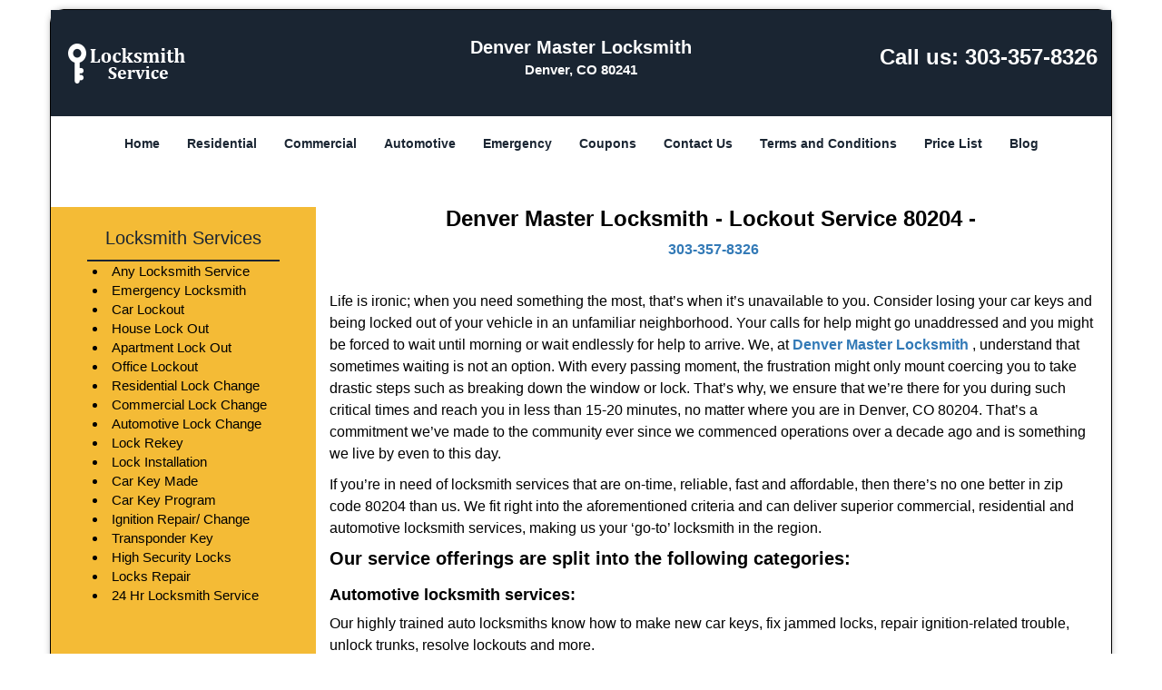

--- FILE ---
content_type: text/html
request_url: https://denvermasterlocksmith.com/lockout-service-80204.html
body_size: 5024
content:
<!DOCTYPE html><html lang="en"><head><meta charset="utf-8"><meta name="viewport" content="width=device-width, initial-scale=1"> <meta name="keywords" content="locksmith, locks, keys, home"/> <meta name="description" content="lockout service 80204 Life is ironic; when you need something the most, that’s when it’s unavailable to you. Consider losing your car keys and bei"/> <meta name="og:keywords" content="locksmith, locks, keys, home"/><meta name="og:description" content="lockout service 80204 Life is ironic; when you need something the most, that’s when it’s unavailable to you. Consider losing your car keys and bei"/><meta name="og:title" content="Denver Master Locksmith | Lockout Service 80204 | 303-357-8326"/><meta name="og:url" content="https://denvermasterlocksmith.com/lockout-service-80204.html"/><meta name="og:image" content="https://denvermasterlocksmith.com/userfiles/Template-L-10/images/Template-L-10-Feed-Neighborhood-1-M/logo.webp"/><meta name="twitter:keywords" content="locksmith, locks, keys, home"/><meta name="twitter:description" content="lockout service 80204 Life is ironic; when you need something the most, that’s when it’s unavailable to you. Consider losing your car keys and bei"/><meta name="twitter:site" content="denvermasterlocksmith"/><meta name="twitter:title" content="Denver Master Locksmith | Lockout Service 80204 | 303-357-8326"/><meta name="twitter:url" content="https://denvermasterlocksmith.com/lockout-service-80204.html"/><meta name="twitter:image" content="https://denvermasterlocksmith.com/userfiles/Template-L-10/images/Template-L-10-Feed-Neighborhood-1-M/logo.webp"/><meta name="twitter:card" content="summery"/><title>Denver Master Locksmith|Lockout Service 80204|303-357-8326</title> <link rel="canonical" href="https://denvermasterlocksmith.com/lockout-service-80204.html"> <link rel="icon" href="/userfiles/Template-L-10/files/124.png" type="image/png"> <link rel="preconnect" href="https://fonts.gstatic.com" crossorigin> <link rel="preload" href="fonts/fontawesome-webfont.woff2?v=4.3.0" as="font" type="font/woff2" crossorigin> <link href="https://fonts.googleapis.com/css?family=Open+Sans:800,700,600,400,300&amp;display=swap"><link href="https://fonts.googleapis.com/css?family=Roboto:800,700,600,400,300&amp;display=swap"> <link rel="stylesheet" href="/css/bootstrap.min.css"> <link rel="stylesheet" href="/css/style.min.css"> <link media="print" onload="this.media='all'" href="/css/custom.lockout-service-80204.css" rel="stylesheet"/><!--[if lte IE 8]><script src="/scripts/respond-1.1.0.min.js"></script><![endif]--> <!--[if lt IE 9]><script src="/scripts/html5shiv.js"></script><![endif]--> <script type="text/javascript">document.cookie='resolution='+Math.max(screen.width,screen.height)+("devicePixelRatio"in window?","+devicePixelRatio:",1")+'; path=/';</script><script defer type="application/ld+json">{
    "@context": "https://schema.org",
    "@type": "https://denvermasterlocksmith.com/#localbusiness",
    "name": "Denver Master Locksmith",
    "url": "https://denvermasterlocksmith.com",
    "logo": "https://denvermasterlocksmith.com/userfiles/Template-L-10/images/Template-L-10-Feed-Neighborhood-1-M/logo.webp",
    "img": "https://denvermasterlocksmith.com/userfiles/Template-L-10/images/Template-L-10-Feed-Neighborhood-1-M/credit-card-icons-png.webp",
    "description": "lockout service 80204 Life is ironic; when you need something the most, that’s when it’s unavailable to you. Consider losing your car keys and bei",
    "telephone": "303-357-8326",
    "address": {
        "@type": "PostalAddress",
        "streetAddress": "12090 Colorado Blvd Suite: 5",
        "addressLocality": "Denver",
        "addressRegion": "CO",
        "postalCode": "80241",
        "addressCountry": "US"
    },
    "openingHoursSpecification": [
        {
            "@type": "OpeningHoursSpecification",
            "dayOfWeek": [
                "Mon",
                "Tue",
                "Wed",
                "Thu",
                "Fri",
                "Sat",
                "Sun"
            ],
            "opens": "00:00",
            "closes": "23:59"
        }
    ],
    "paymentAccepted": [
        "Cash",
        "Credit Card"
    ],
    "currenciesAccepted": "USD",
    "sameAs": [
        "https://www.facebook.com/Denver-Master-Locksmith-1674587396146014"
    ],
    "areaServed": [
        {
            "@type": "City",
            "name": "Denver"
        }
    ],
    "services": {
        "serviceType": [
            "Residential Locksmith Services",
            "Commercial Locksmith Services",
            "Emergency Locksmith Services",
            "Automotive Locksmith Services"
        ]
    }
}</script></head> <body><div id="body-container" class="container"> <section id="header"><div class="wrapper-class"> <div class="row"><div class="logo col-sm-4"> <a href="/"><picture class="lazily-loaded-picture"><source srcset="" data-placeholder-srcset="" data-srcset="/userfiles/Template-L-10/images/Template-L-10-Feed-Neighborhood-1-M/logo.webp" type="image/webp" class="lazy-source"><img data-get-size="1" width="136" height="57" src="" data-placeholder-srcset="" class="lazy-img" data-src="/userfiles/Template-L-10/images/Template-L-10-Feed-Neighborhood-1-M/logo.webp" alt="Denver Master Locksmith" data-link="1"></picture></a></div> <div class="header-info col-sm-4 text-center"><span class="h1">Denver Master Locksmith</span> <p>Denver, CO 80241</p></div> <div class="header-contact col-sm-4"><p>Call us: <a href="tel:303-357-8326">303-357-8326</a></p></div></div></div></section> <div id="main-navigation"><div class="wrapper-class"> <div class="row"><div class="col-sm-12 navigation text-center"> <nav class="navbar navbar-default"><button type="button" class="navbar-toggle collapsed" data-toggle="collapse" data-target="#fixed-collapse-navbar"> <span class="sr-only">Toggle navigation</span> <span class="icon-bar"></span> <span class="icon-bar"></span> <span class="icon-bar"></span></button> <div class="collapse navbar-collapse nav-collapse" id="fixed-collapse-navbar"><ul class="nav navbar-nav"> <li class=""><a href="/">Home</a></li> <li class=""><a href="/residential-locksmith.html">Residential</a></li> <li class=""><a href="/commercial-locksmith.html">Commercial</a></li> <li class=""><a href="/automotive-locksmith.html">Automotive</a></li> <li class=""><a href="/emergency-locksmith.html">Emergency</a></li> <li class=""><a href="/coupons-locksmith-service.html">Coupons</a></li> <li class=""><a href="/contact-us-locksmith-service.html">Contact Us</a></li> <li class=""><a href="/locksmith-terms-and-conditions.html">Terms and Conditions</a></li> <li class=""><a href="/locksmith-price-list.html">Price List</a></li> <li class="dropdown "><a href="/blog.html" class="dropdown-toggle">Blog</a> <ul class="dropdown-menu" role="menu"> <li><a href="/local-mobile-locksmith.html" class="main">Local Mobile Locksmith</a></li> <li><a href="/emergency-locksmith-services.html" class="main">Emergency Locksmith Services</a></li> <li><a href="/local-locksmith-service.html" class="main">Local Locksmith Service</a></li> <li><a href="/lock-repair-services.html" class="main">Lock Repair Services</a></li> <li><a href="/locksmith-24-hour-service.html" class="main">Locksmith 24 Hour Service</a></li> <li><a href="/locksmith-mobile-service.html" class="main">Locksmith Mobile Service</a></li> <li><a href="/locksmith-near-me.html" class="main">Locksmith Near Me</a></li> <li><a href="/nearest-locksmith.html" class="main">Nearest Locksmith</a></li> <li><a href="/apartment-lockout.html" class="main">Apartment lockout</a></li> <li><a href="/professional-locksmith.html" class="main">Professional Locksmith</a></li> <li><a href="/trusted-locksmith.html" class="main">Trusted Locksmith</a></li> <li><a href="/unlock-service.html" class="main">Unlock Service</a></li> <li><a href="/24-hour-lock-out-service.html" class="main">24 Hour Lock Out Service</a></li> <li><a href="/24-7-emergency-locksmith.html" class="main">24/7 Emergency Locksmith</a></li> <li><a href="/automotive-lockout.html" class="main">Automotive lockout</a></li> <li><a href="/automotive-locksmith0.html" class="main">Automotive locksmith</a></li> <li><a href="/best-locksmith.html" class="main">Best locksmith</a></li> <li><a href="/car-lockout.html" class="main">Car lockout</a></li> <li><a href="/commercial-lockout.html" class="main">Commercial lockout</a></li> <li><a href="/commercial-locksmith0.html" class="main">Commercial locksmith</a></li> <li><a href="/deadbolt-locks.html" class="main">Deadbolt locks</a></li> <li><a href="/emergency-locksmith0.html" class="main">Emergency locksmith</a></li> <li><a href="/lock-change.html" class="main">Lock change</a></li> <li><a href="/lock-out.html" class="main">Lock out</a></li> <li><a href="/locks-rekeyed.html" class="main">Locks rekeyed</a></li> <li><a href="/residential-locksmith0.html" class="main">Residential locksmith</a></li> <li><a href="/locksmith-on-speed-dial.html" class="main">Locksmith on Speed Dial</a></li> <li><a href="/hiring-a-mobile-locksmith.html" class="main">Hiring a Mobile Locksmith</a></li> <li><a href="/local-locksmiths-respond-faster.html" class="main">Local Locksmiths Respond Faster</a></li> <li><a href="/top-reasons-to-choose-us.html" class="main">Top Reasons to Choose Us</a></li> <li><a href="/blog24-hour-locksmith-what-to-expect.html" class="main">24-Hour Locksmith: What to Expect</a></li> <li><a href="/what-emergency-locksmiths-do.html" class="main">What Emergency Locksmiths Do</a></li> <li><a href="/24-7-locksmiths-for-lockouts.html" class="main">24/7 Locksmiths for Lockouts</a></li></ul></li></ul></div></nav></div></div></div></div> <section id="content"><div class="wrapper-class"> <div class="row"><div id="sidebar" class="col-sm-3 T2Hanimate" data-offset="90%" data-animation="fadeInLeft"> <div class="row"><div class="sidebar-block col-xs-12"> <div class="sidebar-content"><div class="reversed-h default-h2 old-h2 in0">Locksmith Services</div> <ul> <li>Any Locksmith Service</li> <li>Emergency Locksmith</li> <li>Car Lockout</li> <li>House Lock Out</li> <li>Apartment Lock Out</li> <li>Office Lockout</li> <li>Residential Lock Change </li> <li>Commercial Lock Change</li> <li>Automotive Lock Change</li> <li>Lock Rekey</li> <li>Lock Installation</li> <li>Car Key Made</li> <li>Car Key Program </li> <li>Ignition Repair/ Change</li> <li>Transponder Key </li> <li>High Security Locks</li> <li>Locks Repair </li> <li>24 Hr Locksmith Service</li></ul></div></div> <div class="sidebar-block col-xs-12"><div class="sidebar-content"> <p class="in1"> </p> <p class="in1"><span class="in3">We Accept All Major Credit Cards</span></p> <p class="in1"><picture class="lazily-loaded-picture"><source srcset="" data-placeholder-srcset="" data-srcset="/userfiles/Template-L-10/images/Template-L-10-Feed-Neighborhood-1-M/credit-card-icons-png.webp" type="image/webp" class="lazy-source"><img alt="Denver Master Locksmith, Denver, CO 303-357-8326" width="251px" height="41px" src="" data-placeholder-srcset="" class="lazy-img in5" data-src="/userfiles/Template-L-10/images/Template-L-10-Feed-Neighborhood-1-M/credit-card-icons-png.webp" title="Denver Master Locksmith, Denver, CO 303-357-8326"></picture></p></div></div> <div class="sidebar-block col-xs-12"><div class="sidebar-content text-center"> <picture class="lazily-loaded-picture"><source srcset="" data-placeholder-srcset="" data-srcset="/userfiles/Template-L-10/images/sitewide-satisfactionguarantee-big-icon-1.webp" type="image/webp" class="lazy-source"><img src="" data-placeholder-srcset="" class="lazy-img" data-src="/userfiles/Template-L-10/images/sitewide-satisfactionguarantee-big-icon-1.webp" alt="satisfaction" data-link="1"></picture></div></div> <div class="sidebar-block col-xs-12"><div class="sidebar-content"> <p class="in1"> </p> <p class="in1"><span class="in3">Our Customer Reviews</span></p> <p class="in1"><picture class="lazily-loaded-picture"><source srcset="" data-placeholder-srcset="" data-srcset="/userfiles/Template-L-10/images/Template-L-10-Feed-Neighborhood-1-M/5-Star-Logo-2.webp" type="image/webp" class="lazy-source"><img alt="Denver Master Locksmith, Denver, CO 303-357-8326 - 5-Star-Logo-2" width="180px" height="161px" src="" data-placeholder-srcset="" class="lazy-img in10" data-src="/userfiles/Template-L-10/images/Template-L-10-Feed-Neighborhood-1-M/5-Star-Logo-2.webp" title="Denver Master Locksmith, Denver, CO 303-357-8326"></picture></p></div></div></div></div> <div class="col-sm-9"><div class="row"> <div class="main-content col-sm-12"><h1 class="in11">Denver Master Locksmith - Lockout Service 80204 - </h1><div class="in12" class="default-h1 old-h1"><strong><a href="tel:303-357-8326">303-357-8326</a></strong></div> <p> </p> <p>Life is ironic; when you need something the most, that’s when it’s unavailable to you. Consider losing your car keys and being locked out of your vehicle in an unfamiliar neighborhood. Your calls for help might go unaddressed and you might be forced to wait until morning or wait endlessly for help to arrive. We, at <strong><a href="/">Denver Master Locksmith</a></strong> , understand that sometimes waiting is not an option. With every passing moment, the frustration might only mount coercing you to take drastic steps such as breaking down the window or lock. That’s why, we ensure that we’re there for you during such critical times and reach you in less than 15-20 minutes, no matter where you are in Denver, CO 80204. That’s a commitment we’ve made to the community ever since we commenced operations over a decade ago and is something we live by even to this day.</p> <p>If you’re in need of locksmith services that are on-time, reliable, fast and affordable, then there’s no one better in zip code 80204 than us. We fit right into the aforementioned criteria and can deliver superior commercial, residential and automotive locksmith services, making us your ‘go-to’ locksmith in the region.</p> <h2>Our service offerings are split into the following categories:</h2> <h3>Automotive locksmith services:</h3> <p>Our highly trained auto locksmiths know how to make new car keys, fix jammed locks, repair ignition-related trouble, unlock trunks, resolve lockouts and more.</p> <h3>Residential locksmith services:</h3> <p>Right from rekeying your home locks to formulating advanced home security solutions to making keys, there’s nothing our residential locksmiths don’t know or can’t do.</p> <h3>Commercial locksmith services:</h3> <p>We tailor our locksmith services to meet the advanced needs of businesses as well and have served countless offices, institutes, and corporate clients with superior locksmithing and commercial security solutions.</p> <h3>24/7 Emergency services</h3> <p>Whether you’re locked out of your home or are in need of urgent repairs or a spare key, you can count on our round-the-clock emergency service, to deliver superfast solutions.</p> <h3 class="default-h2 old-h2">WHY CHOOSE US?</h3> <p><picture class="lazily-loaded-picture"><source srcset="" data-placeholder-srcset="" data-srcset="/userfiles/Template-L-10/images/Template-L-10-Feed-Neighborhood-1-M/zip-01.webp" type="image/webp" class="lazy-source"><img alt="Denver Master Locksmith Denver, CO 303-357-8326" width="300px" height="204px" src="" data-placeholder-srcset="" class="lazy-img in13" data-src="/userfiles/Template-L-10/images/Template-L-10-Feed-Neighborhood-1-M/zip-01.webp" title="Denver Master Locksmith Denver, CO 303-357-8326 "></picture>If what you need is a professional locksmith who provides honest suggestions, delivers quality work, is on-time and never charges you more than necessary, then you’re looking at the right place. Denver Master Locksmith has a skilled team that has been trained to meet the complex modern-day locksmithing challenges. Besides our strong team of technicians, our robust technological backbone is another reason why we’ve reigned supreme in zip code 80204. Right from our response time to pricing, everything is directed at achieving maximum levels of customer satisfaction.</p> <p>Need a lock fixed or a key made? Count on us to be your locksmith partner. Call <a href="tel:303-357-8326"><strong>303-357-8326</strong></a> now!</p></div></div></div></div></div></section> <section id="footer" class="mobile-pb80"><div class="wrapper-class"> <div class="row"><div class="col-sm-12 text-center footer_text"> <p>Denver Master Locksmith | Hours: Monday through Sunday, All day</p> <p>Phone: <a href="tel:303-357-8326">303-357-8326</a> <a href="https://denvermasterlocksmith.com">https://denvermasterlocksmith.com</a></p> <p>Denver, CO 80241 (Dispatch Location)</p> <p class="in1"><a href="/">Home</a> | <a href="/residential-locksmith.html">Residential</a> | <a href="/commercial-locksmith.html">Commercial</a> | <a href="/automotive-locksmith.html">Automotive</a> | <a href="/emergency-locksmith.html">Emergency</a> | <a href="/coupons-locksmith-service.html">Coupons</a> | <a href="/contact-us-locksmith-service.html">Contact Us</a></p> <p class="in1"><a href="/locksmith-terms-and-conditions.html">Terms &amp; Conditions</a> | <a href="/locksmith-price-list.html">Price List</a>| <a href="/site-map.html">Site-Map</a>| <a href="/seo-links-seo-links.html">Links</a></p> <p class="in16">Copyright <strong>©</strong> Denver Master Locksmith 2016 - 2026. All rights reserved</p></div></div></div></section></div> <a id="back-to-top" href="#header" class="text-center" aria-label="back to top"><i class="fa fa-arrow-up"></i><span class="d-none">top</span></a> <div class="call-support show-mobile"><a href="tel:+13033578326" class="btn"><i class="fa fa-phone"></i> Call</a></div> <style type="text/css"></style> <script defer type="text/javascript" src="/scripts/jquery-1.12.4.min.js"></script> <script defer type="text/javascript" src="/scripts/wow.js"></script> <script defer type="text/javascript" src="/scripts/bootstrap.min.js"></script> <script defer type="text/javascript" src="/scripts/owl.carousel.js"></script> <script defer type="text/javascript" src="/scripts/jquery.prettyPhoto.js"></script> <script defer type="text/javascript" src="/scripts/waypoints.js"></script> <script defer type="text/javascript" src="/scripts/jquery.nivo.slider.js"></script> <script defer type="text/javascript" src="/scripts/jquery.validate.js"></script> <script defer type="text/javascript" src="/scripts/custom.js"></script><iframe class="fb-frame" src="https://www.facebook.com/plugins/share_button.php?href=https%3A%2F%2Fwww.facebook.com%2FDenver-Master-Locksmith-1674587396146014&layout&size&width=0&height=0&appId" width="0" height="0" scrolling="no" frameborder="0" allowfullscreen="true" target="_top" allow="autoplay; clipboard-write; encrypted-media; picture-in-picture"></iframe><script defer type="text/javascript" src="/scripts/lockout-service-80204.js"></script></body></html>

--- FILE ---
content_type: application/javascript
request_url: https://denvermasterlocksmith.com/scripts/custom.js
body_size: 3230
content:
(function($) {
  	"use strict";  
	/* for Animation */
	$(document).on("image.loaded", function(){
        new WOW().init();

        $("#client-toplogo-slider").owlCarousel({
            loop:true,
            autoplay:true,
            autoplayHoverPause:true,
            autoPlay: 3000, //Set AutoPlay to 3 seconds
            items : 5,
            itemsDesktop : [1199,4],
            itemsDesktopSmall : [992,4],
            itemsTablet: [768,3],
            pagination : false,
        });
    
        $("#client-logo-slider").owlCarousel({
            loop:true,
            autoplay:true,
            autoplayHoverPause:true,
            autoPlay: 3000, //Set AutoPlay to 3 seconds
            items : 5,
            itemsDesktop : [1199,4],
            itemsDesktopSmall : [992,4],
            itemsTablet: [768,3],
            pagination : false,
        });
    });
	
	
	$("a[data-gal^='prettyPhoto']").prettyPhoto({
	hook: 'data-gal',
	social_tools:false,
	hd: true,
	});
	
	/* Back-to-top */
	var offset =650;
	var duration = 300;
	$('#back-to-top').fadeOut(200);
	$(window).scroll(function() {
		if ($(this).scrollTop() > offset) {
			$('#back-to-top').fadeIn(200);
		} 
		else {
				$('#back-to-top').fadeOut(200);
			}
	});
	$('#back-to-top').on("click",function(event) {
		event.preventDefault();
		$('html, body').animate({scrollTop: 0}, 500);
		return false;
	});
	
	$(window).load(function(){
		if (document.documentElement.clientWidth > 767) {
			$('#main-navigation nav li.dropdown').hover(function () {
			 $(this).find('.dropdown-menu').first().stop(true, true).slideDown('fast')
			$(this).addClass('open');
			}, function () {
				$(this).find('.dropdown-menu').first().stop(true, true).slideUp('fast')
				$(this).removeClass('open');
			});
		}
		else{
			$( "#main-navigation .dropdown-toggle" ).after( $( "<i class='fa fa-caret-down'></i>" ) );
			$( "li.dropdown i" ).click(function(event) {
			$( this ).parents("nav li.dropdown").toggleClass('open')
			});
			
		}
	});
	
	/*responsive Iframes*/
	function adjustIframes()
	{
	  $('iframe').each(function(){
		var
		$this       = $(this),
		proportion  = $this.data( 'proportion' ),
		w           = $this.attr('width'),
		actual_w    = $this.width();
		if ( ! proportion )
		{
			proportion = $this.attr('height') / w;
			$this.data( 'proportion', proportion );
		}
		if ( actual_w != w )
		{
			$this.css( 'height', Math.round( actual_w * proportion ) + 'px' );
		}
	  });
	}
	$(window).on('resize load',adjustIframes);
	
	 
})(jQuery);function drawOnBoot(){var a1=Math.ceil(Math.random()*10);var b1=Math.ceil(Math.random()*10);var c1=a1+b1;$('.BotRecaptcha').before("<p class='captcha-text'>Insert the correct answer</p><p class='display-inline font-bold mt-10'>"+a1+" + "+b1+"?</p> <input class='BotBootInput text-center' type='text' maxlength='2' size='4' class='mr-10 ml-10' aria-label='captcha answer'/>")}function ValidBotBoot(index){var d=$("#"+index).find('.BotBootInput').val();if(d==c){$("form#"+index+" .BotRecaptcha").html('<span><p>validated successfully</p></span>');$("form#"+index).find(".cp").val('captcha');return !0}else{$("form#"+index+" .BotRecaptcha").html('<span><p>Security Code is Wrong</p></span>');return !1}}$.event.special.touchstart={setup:function(_,ns,handle){this.addEventListener("touchstart",handle,{passive:!ns.includes("noPreventDefault")})}};$.event.special.touchmove={setup:function(_,ns,handle){this.addEventListener("touchmove",handle,{passive:!ns.includes("noPreventDefault")})}};$.event.special.wheel={setup:function(_,ns,handle){this.addEventListener("wheel",handle,{passive:!0})}};$.event.special.mousewheel={setup:function(_,ns,handle){this.addEventListener("mousewheel",handle,{passive:!0})}};var imgObserver=new IntersectionObserver((entries,self)=>{entries.forEach(entry=>{lazyLoad(entry.target,!1);self.unobserve(entry.target)})});var sliderObserver=new IntersectionObserver((entries,self)=>{entries.forEach(entry=>{lazyLoad(entry.target,!0);self.unobserve(entry.target)})});var tempObserver=new IntersectionObserver((entries,self)=>{entries.forEach(entry=>{lazyLoad(entry.target,!1);self.unobserve(entry.target)})});function setimagesource(img,picture,is_slider){const source=picture.querySelector('.lazy-source');if(source){source.srcset=source.getAttribute('data-srcset');if(!is_slider){img.src=img.getAttribute('data-src')}else{source.srcset=source.getAttribute('data-placeholder-srcset');if(source!=null&&source.srcset.length==0){source.srcset=source.getAttribute('data-srcset')}img.src=source.srcset}$(img).css('opacity',100);return !0}return !1}function lazyLoad(img,is_slider){var picture=img.parentElement;if(!setimagesource(img,picture,is_slider)){setimagesource(img,picture.parentElement,is_slider)}}document.addEventListener('DOMContentLoaded',function(event){var is_mobile=/Android|webOS|iPhone|iPad|iPod|BlackBerry|IEMobile|Opera Mini/i.test(navigator.userAgent);var loaded_timeout=0;if(is_mobile){loaded_timeout=2000}$('#banner-slider #wrapper .lazily-loaded-picture .lazy-img').each((i,img)=>{lazyLoad(img,!0)});$('.lazily-loaded-picture img').each((i,img)=>{lazyLoad(img,!1)});setTimeout(function(){$(document).trigger("image.loaded");$(document).trigger("images.loaded");$(document).trigger("slider.ready")},loaded_timeout)});$('#main-navigation nav li.dropdown').hover(function(){var button=$(this),dropdown=button.find('.dropdown-menu');console.log("HEY");var dropDownTop=button.offset().top+button.outerHeight();dropdown.css('display','block')});$(document).ready(function(){$('.imgPOP').attr('aria-label','header slider');$('.BotBootInput').attr('aria-label','captcha answer');if($('.map iframe')){$('.map iframe').attr('title','Google Map')}console.log('executed');if($(".form").length>0){validateForm(".form")}if($(".sidebarform").length>0){validateForm(".sidebarform")}if($(".htmlform").length>0){validateForm(".htmlform")}$("img[data-link='1']").each(function(index,ele){if(!$(ele).parent().is('a')){if($(ele).parent().is('picture')){if(!$(ele).parent().parent().is('a')){$(ele).parent().wrap("<a href='"+$(ele).attr("src")+"' title='"+$(ele).attr('alt')+"' class='imgPOP'  />")}}else{$(ele).wrap("<a href='"+$(ele).attr("src")+"' title='"+$(ele).attr('alt')+"' class='imgPOP'  />")}}});$('.b-service-box a, .aboutbox a').each(function(index,ele){var a=$(this),page_title=document.title,t=a.text();if(!a.attr('alt')){if(t.length==0){t=a.attr('href')}else if(t=='Read more'){t='Click for more information - Read more'}else if(t.length>0){t=t.replace('\n',' ').replace('\r',' ')}t=page_title+' - '+t;if(!a.attr('aria-label')){a.attr('aria-label',t)}a.attr('alt',t)}});$("a.imgPOP").each(function(index,ele){if(!$(this).attr('href')){var limg=$(this).find('img');if(limg.length>0){if(limg.attr('src')){$(this).attr('href',limg.attr('src'))}else if(limg.attr('data-src')){$(this).attr('href',limg.attr('data-src'))}}}});$(document).on("slider.ready",function(){var nivomainimage=$('.nivo-main-image');if(nivomainimage.length>0){if(!nivomainimage.attr('alt')){nivomainimage.siblings('a').each(function(i,el){if($(el).attr('title')){nivomainimage.attr('alt',$(el).attr('title'));return !1}})}}if($('#map-placeholder').length>0){$('#map-placeholder').replaceWith($('#map-placeholder').data('content'))}$('.slider-wrapper').removeClass('hidden');if($('.email-anchor').length>0){setTimeout(function(){$('.email-anchor').each(function(i,o){var n=$(o).data('name'),d=$(o).data('domain'),e=n+'@'+d;$(o).attr('href','mailto:'+e);$(o).html(e)})},1000)}if($('#slider').length>0){var $slider=$('#slider');var maxHeight=0;$slider.find('img').each(function(){maxHeight=Math.max(maxHeight,$(this).outerHeight())});$slider.height(maxHeight).css('max-height',maxHeight+'px');var slider_effect=$slider.data('effect');if($('#temp-slider').length>0){$('#temp-slider').remove()}if(slider_effect!=undefined){$slider.nivoSlider({effect:'fade',slices:15,boxCols:8,boxRows:4,animSpeed:500,pauseTime:6000,startSlide:0,directionNav:!0,controlNav:!1,controlNavThumbs:!1,pauseOnHover:!0,manualAdvance:!1,prevText:'<i class="fa fa-chevron-left"></i>',nextText:'<i class="fa fa-chevron-right"></i>',randomStart:!1,beforeChange:function(){$slider.height(maxHeight)},afterChange:function(){$slider.height(maxHeight)},slideshowEnd:function(){},lastSlide:function(){},afterLoad:function(){$slider.height(maxHeight)}})}}});$(document).on("images.loaded",function(){$('body').addClass('loaded')});$("body").find("a.imgPOP").on("click",function(e){e.preventDefault();$.fn.prettyPhoto();$.prettyPhoto.open($(this).attr("href"),$(this).attr("title"),'')})});function validateForm(obj){$(obj).validate({submitHandler:function(form){if($(obj).attr("id")=='sidebarcontactForm'){if(!ValidBotBoot('sidebarcontactForm')){return !1}}else if($(obj).attr("id")=='htmlcontactForm'){if(!ValidBotBoot('htmlcontactForm')){return !1}}submitForm=$(form).attr('id');formData=$(form).serialize();$(form).append('<div class="formOverlay" style="width:'+$(form).width()+'px; height:'+$(form).height()+'px;"></form>');$.post('ajax.php',formData+'&h='+submitForm,function(data){res=data.split('::');if(res[0]=='Error'){$('div.formOverlay').remove();grecaptcha.reset();$(form).find('.messageBox').html(res[1]).fadeIn()}else{$(form).html(res[1])}});return !1}})}
